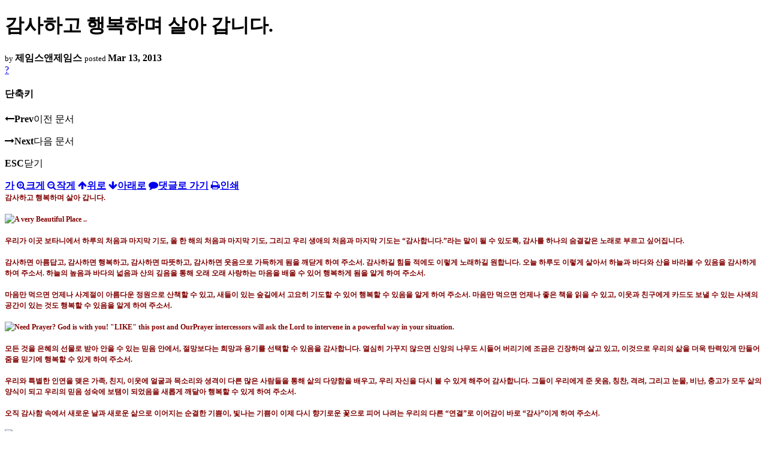

--- FILE ---
content_type: text/html; charset=UTF-8
request_url: https://nz.korean.net/index.php?mid=religion&page=11&document_srl=1916650&sort_index=regdate&order_type=asc&listStyle=viewer
body_size: 34065
content:
<!DOCTYPE html>
<html lang="ko">
<head>
<script type="text/javascript" src="//wcs.naver.net/wcslog.js"></script>
<script type="text/javascript">
if(!wcs_add) var wcs_add = {};
wcs_add["wa"] = "127935406f7a10";
if(window.wcs) {
wcs_do();
}
</script>
<!-- Global site tag (gtag.js) - Google Analytics -->
<script async src="https://www.googletagmanager.com/gtag/js?id=UA-161624751-15"></script>
<script>
  window.dataLayer = window.dataLayer || [];
  function gtag(){dataLayer.push(arguments);}
  gtag('js', new Date());
  gtag('config', 'UA-161624751-15');
</script>
<!-- Google tag (gtag.js) G4 -->
<script async src="https://www.googletagmanager.com/gtag/js?id=G-PPFV454X22"></script>
<script>
  window.dataLayer = window.dataLayer || [];
  function gtag(){dataLayer.push(arguments);}
  gtag('js', new Date());
  gtag('config', 'G-PPFV454X22');
</script>
<!-- META -->
<meta charset="utf-8">
<meta name="Generator" content="XpressEngine">
<meta http-equiv="X-UA-Compatible" content="IE=edge">
<meta name="viewport" content="width=device-width,initial-scale=1,user-scalable=0,maximum-scale=1.0">
<meta name="format-detection" content="telephone=no">
<meta property="og:url" content="https://nz.korean.net/">
<meta property="og:title" content="오클랜드한인회">
<meta property="og:type" content="website">
<meta property="og:image" content="https://nz.korean.net/images/mlogo3.png" />
<meta property="og:image:url" content="https://nz.korean.net/images/mlogo3.png" />
<meta property="og:description" content="행복한교민사회를 만드는 오클랜드 한인회입니다.">
<!-- TITLE -->
<title>신앙생활 - 감사하고 행복하며 살아 갑니다.</title>
<!-- CSS -->
<link rel="stylesheet" href="/common/css/xe.min.css?20190401082908" />
<link rel="stylesheet" href="/common/js/plugins/ui/jquery-ui.min.css?20171019051220" />
<link rel="stylesheet" href="https://maxcdn.bootstrapcdn.com/font-awesome/4.2.0/css/font-awesome.min.css" />
<link rel="stylesheet" href="/modules/board/skins/sketchbook5/css/board.css?20150223105420" />
<!--[if lt IE 9]><link rel="stylesheet" href="/modules/board/skins/sketchbook5/css/ie8.css?20150223105420" />
<![endif]--><link rel="stylesheet" href="/modules/board/skins/sketchbook5/css/print.css?20150223105420" media="print" />
<link rel="stylesheet" href="/modules/board/skins/sketchbook5/css/jquery.mCustomScrollbar.css?20150223105420" />
<link rel="stylesheet" href="/modules/editor/styles/xeStyle/style.css?20190218083011" />
<link rel="stylesheet" href="/layouts/ForhanbiPortalA/css/responsive.css">
<!-- JS -->
<!--[if lt IE 9]><script src="/common/js/jquery-1.x.min.js?20171019051214"></script>
<![endif]--><!--[if gte IE 9]><!--><script src="/common/js/jquery.min.js?20171019051214"></script>
<![endif]--><script src="/common/js/x.min.js?20171019051222"></script>
<script src="/common/js/xe.min.js?20171019051222"></script>
<script src="/modules/board/tpl/js/board.min.js?20190312024710"></script>
<!-- RSS -->
<!-- ICON -->

<script>
						if(!captchaTargetAct) {var captchaTargetAct = [];}
						captchaTargetAct.push("procMemberFindAccount","procMemberResendAuthMail","procMemberInsert");
						</script>

<meta name="viewport" content="width=device-width, initial-scale=1, minimum-scale=1, maximum-scale=1, user-scalable=yes, target-densitydpi=medium-dpi" />
<style> .xe_content { font-family:"Tahoma","Geneva","sans-serif";font-size:12px; }</style>
<link rel="canonical" href="https://nz.korean.net/index.php?mid=religion&amp;document_srl=1916650" />
<meta name="description" content="감사하고 행복하며 살아 갑니다. 우리가 이곳 보타니에서 하루의 처음과 마지막 기도, 올 한 해의 처음과 마지막 기도, 그리고 우리 생애의 처음과 마지막 기도는 “감사합니다.”라는 말이 될 수 있도록, 감사를 하나의 숨결같은 노래로 부르고 싶어집니다. 감사하면 아름답고, 감사하면 행복하고, 감사하면 따뜻하고, 감사하면 웃음으로 가득하게 됨을 깨닫게 하여 주소서. 감사하길 힘들 적에도 이렇게 노래하길 원..." />
<meta property="og:locale" content="ko_KR" />
<meta property="og:type" content="article" />
<meta property="og:url" content="https://nz.korean.net/index.php?mid=religion&amp;document_srl=1916650" />
<meta property="og:title" content="신앙생활 - 감사하고 행복하며 살아 갑니다." />
<meta property="og:description" content="감사하고 행복하며 살아 갑니다. 우리가 이곳 보타니에서 하루의 처음과 마지막 기도, 올 한 해의 처음과 마지막 기도, 그리고 우리 생애의 처음과 마지막 기도는 “감사합니다.”라는 말이 될 수 있도록, 감사를 하나의 숨결같은 노래로 부르고 싶어집니다. 감사하면 아름답고, 감사하면 행복하고, 감사하면 따뜻하고, 감사하면 웃음으로 가득하게 됨을 깨닫게 하여 주소서. 감사하길 힘들 적에도 이렇게 노래하길 원..." />
<meta property="article:published_time" content="2013-03-13T17:36:35+00:00" />
<meta property="article:modified_time" content="2013-03-13T22:43:53+00:00" />
<style data-id="bdCss">
.bd em,.bd .color{color:#333333;}
.bd .shadow{text-shadow:1px 1px 1px ;}
.bd .bolder{color:#333333;text-shadow:2px 2px 4px ;}
.bd .bg_color{background-color:#333333;}
.bd .bg_f_color{background-color:#333333;background:-webkit-linear-gradient(#FFF -50%,#333333 50%);background:linear-gradient(to bottom,#FFF -50%,#333333 50%);}
.bd .border_color{border-color:#333333;}
.bd .bx_shadow{box-shadow:0 0 2px ;}
.viewer_with.on:before{background-color:#333333;box-shadow:0 0 2px #333333;}
.bd_zine.zine li:first-child,.bd_tb_lst.common_notice tr:first-child td{margin-top:2px;border-top:1px solid #DDD}
.bd_zine .info b,.bd_zine .info a{color:;}
.bd_zine.card h3{color:#333333;}
</style>
<style>
body,input,textarea,select,button,table{font-family:;}
#viewer .rd_trb,#viewer #trackback{display:none}
</style><script>
//<![CDATA[
var current_url = "https://nz.korean.net/?mid=religion&page=11&document_srl=1916650&sort_index=regdate&order_type=asc&listStyle=viewer";
var request_uri = "https://nz.korean.net/";
var current_mid = "religion";
var waiting_message = "서버에 요청 중입니다. 잠시만 기다려주세요.";
var ssl_actions = new Array();
var default_url = "https://nz.korean.net/";
var http_port = 80;var https_port = 443;var enforce_ssl = true;xe.current_lang = "ko";
xe.cmd_find = "찾기";
xe.cmd_cancel = "취소";
xe.cmd_confirm = "확인";
xe.msg_no_root = "루트는 선택 할 수 없습니다.";
xe.msg_no_shortcut = "바로가기는 선택 할 수 없습니다.";
xe.msg_select_menu = "대상 메뉴 선택";
//]]>
</script>
<style>
	#adminBar{display: none;}
</style>
</head>
<body class="viewer_blk">
<!--#JSPLUGIN:ui--><script>//<![CDATA[
var lang_type = "ko";
var bdLogin = "로그인 하시겠습니까?@https://nz.korean.net/index.php?mid=religion&page=11&document_srl=1916650&sort_index=regdate&order_type=asc&listStyle=viewer&act=dispMemberLoginForm";
jQuery(function($){
	board('#bd_140836_1916650');
});
//]]></script>

<div id="viewer" class="white viewer_style rd_nav_blk">
	<div id="bd_140836_1916650" class="bd clear   hover_effect" data-default_style="viewer" data-bdFilesType="" data-bdNavSide="N" style="max-width:px">
		<div id="rd_ie" class="ie8_only"><i class="tl"></i><i class="tc"></i><i class="tr"></i><i class="ml"></i><i class="mr"></i><i class="bl"></i><i class="bc"></i><i class="br"></i></div>
		<div class="rd rd_nav_style2 clear" style="padding:;" data-docSrl="1916650">
	
	<div class="rd_hd clear" style="">
		
				
		<div class="blog v" style="text-align:;;">
			<div class="top_area ngeb np_18px" style="text-align:">
															</div>
			<h1 class="font ngeb" style=";-webkit-animation-name:rd_h1_v;-moz-animation-name:rd_h1_v;animation-name:rd_h1_v;">감사하고 행복하며 살아 갑니다.</h1>						<div class="btm_area ngeb np_18px" style="text-align:"> 
								<span><small>by </small><b>제임스앤제임스</b></span>				<span title="2013.03.13 17:36"><small>posted </small><b class="date">Mar 13, 2013</b></span>															</div>
		</div>		
				
				
				
				
				<div class="rd_nav_side">
			<div class="rd_nav img_tx fr m_btn_wrp">
		<div class="help bubble left m_no">
		<a class="text" href="#" onclick="jQuery(this).next().fadeToggle();return false;">?</a>
		<div class="wrp">
			<div class="speech">
				<h4>단축키</h4>
				<p><strong><i class="fa fa-long-arrow-left"></i><span class="blind">Prev</span></strong>이전 문서</p>
				<p><strong><i class="fa fa-long-arrow-right"></i><span class="blind">Next</span></strong>다음 문서</p>
				<p><strong>ESC</strong>닫기</p>			</div>
			<i class="edge"></i>
			<i class="ie8_only bl"></i><i class="ie8_only br"></i>
		</div>
	</div>	<a class="tg_btn2 bubble m_no" href="#" data-href=".bd_font_select" title="글꼴 선택"><strong>가</strong><i class="arrow down"></i></a>	<a class="font_plus bubble" href="#" title="크게"><i class="fa fa-search-plus"></i><b class="tx">크게</b></a>
	<a class="font_minus bubble" href="#" title="작게"><i class="fa fa-search-minus"></i><b class="tx">작게</b></a>
			<a class="back_to bubble m_no" href="#bd_140836_1916650" title="위로"><i class="fa fa-arrow-up"></i><b class="tx">위로</b></a>
	<a class="back_to bubble m_no" href="#rd_end_1916650" title="(목록) 아래로"><i class="fa fa-arrow-down"></i><b class="tx">아래로</b></a>
	<a class="comment back_to bubble if_viewer m_no" href="#1916650_comment" title="댓글로 가기"><i class="fa fa-comment"></i><b class="tx">댓글로 가기</b></a>
	<a class="print_doc bubble m_no this" href="https://nz.korean.net/index.php?mid=religion&amp;page=11&amp;document_srl=1916650&amp;sort_index=regdate&amp;order_type=asc&amp;listStyle=viewer" title="인쇄"><i class="fa fa-print"></i><b class="tx">인쇄</b></a>			</div>		</div>			</div>
	
		
	<div class="rd_body clear">
		
				
				
				<article><!--BeforeDocument(1916650,139517)--><div class="document_1916650_139517 xe_content"><P style="LINE-HEIGHT: 150%; MARGIN: 0cm 0cm 0pt" class=MsoNormal><B style="mso-bidi-font-weight: normal"><SPAN style="LINE-HEIGHT: 150%; FONT-FAMILY: 굴림; COLOR: maroon; FONT-SIZE: 9pt">감사하고 행복하며 살아 갑니다<SPAN lang=EN-US>.<BR><?xml:namespace prefix = o ns = "urn:schemas-microsoft-com:office:office" /><o:p><BR><IMG class=img alt="A very Beautiful Place .." src="http://sphotos-b.ak.fbcdn.net/hphotos-ak-snc7/s480x480/578219_617671838250136_1312105335_n.jpg" width=265 height=398></o:p></SPAN></SPAN></B></P>
<P style="LINE-HEIGHT: 150%; MARGIN: 0cm 0cm 0pt" class=MsoNormal><B style="mso-bidi-font-weight: normal"><SPAN style="LINE-HEIGHT: 150%; FONT-FAMILY: 굴림; COLOR: maroon; FONT-SIZE: 9pt" lang=EN-US><o:p>&nbsp;</o:p></SPAN></B></P>
<P style="LINE-HEIGHT: 150%; MARGIN: 0cm 0cm 0pt" class=MsoNormal><B style="mso-bidi-font-weight: normal"><SPAN style="LINE-HEIGHT: 150%; FONT-FAMILY: 굴림; COLOR: maroon; FONT-SIZE: 9pt">우리가 이곳 보타니에서 하루의 처음과 마지막 기도<SPAN lang=EN-US>, </SPAN>올 한 해의 처음과 마지막 기도<SPAN lang=EN-US>, </SPAN>그리고 우리 생애의 처음과 마지막 기도는 <SPAN lang=EN-US>“</SPAN>감사합니다<SPAN lang=EN-US>.”</SPAN>라는 말이 될 수 있도록<SPAN lang=EN-US>, </SPAN>감사를 하나의 숨결같은 노래로 부르고 싶어집니다<SPAN lang=EN-US>.<o:p></o:p></SPAN></SPAN></B></P>
<P style="LINE-HEIGHT: 150%; MARGIN: 0cm 0cm 0pt" class=MsoNormal><B style="mso-bidi-font-weight: normal"><SPAN style="LINE-HEIGHT: 150%; FONT-FAMILY: 굴림; COLOR: maroon; FONT-SIZE: 9pt" lang=EN-US><o:p>&nbsp;</o:p></SPAN></B></P>
<P style="LINE-HEIGHT: 150%; MARGIN: 0cm 0cm 0pt" class=MsoNormal><B style="mso-bidi-font-weight: normal"><SPAN style="LINE-HEIGHT: 150%; FONT-FAMILY: 굴림; COLOR: maroon; FONT-SIZE: 9pt">감사하면 아름답고<SPAN lang=EN-US>, </SPAN>감사하면 행복하고<SPAN lang=EN-US>, </SPAN>감사하면 따뜻하고<SPAN lang=EN-US>, </SPAN>감사하면 웃음으로 가득하게 됨을 깨닫게 하여 주소서<SPAN lang=EN-US>. </SPAN>감사하길 힘들 적에도 이렇게 노래하길 원합니다<SPAN lang=EN-US>. </SPAN>오늘 하루도 이렇게 살아서 하늘과 바다와 산을 바라볼 수 있음을 감사하게 하여 주소서<SPAN lang=EN-US>. </SPAN>하늘의 높음과 바다의 넓음과 산의 깊음을 통해 오래 오래 사랑하는 마음을 배울 수 있어 행복하게 됨을 알게 하여 주소서<SPAN lang=EN-US>.<o:p></o:p></SPAN></SPAN></B></P>
<P style="LINE-HEIGHT: 150%; MARGIN: 0cm 0cm 0pt" class=MsoNormal><B style="mso-bidi-font-weight: normal"><SPAN style="LINE-HEIGHT: 150%; FONT-FAMILY: 굴림; COLOR: maroon; FONT-SIZE: 9pt" lang=EN-US><o:p>&nbsp;</o:p></SPAN></B></P>
<P style="LINE-HEIGHT: 150%; MARGIN: 0cm 0cm 0pt" class=MsoNormal><B style="mso-bidi-font-weight: normal"><SPAN style="LINE-HEIGHT: 150%; FONT-FAMILY: 굴림; COLOR: maroon; FONT-SIZE: 9pt">마음만 먹으면 언제나 사계절이 아름다운 정원으로 산책할 수 있고<SPAN lang=EN-US>, </SPAN>새들이 있는 숲길에서 고요히 기도할 수 있어 행복할 수 있음을 알게 하여 주소서<SPAN lang=EN-US>. </SPAN>마음만 먹으면 언제나 좋은 책을 읽을 수 있고<SPAN lang=EN-US>, </SPAN>이웃과 친구에게 카드도 보낼 수 있는 사색의 공간이 있는 것도 행복할 수 있음을 알게 하여 주소서<SPAN lang=EN-US>.<BR><o:p><BR><IMG class=img alt='Need Prayer?&#13;&#10;&#13;&#10;God is with you! "LIKE" this post and OurPrayer intercessors will ask the Lord to intervene in a powerful way in your situation.' src="http://sphotos-f.ak.fbcdn.net/hphotos-ak-ash4/s480x480/487603_10151534225926703_232099303_n.jpg" width=310 height=398></o:p></SPAN></SPAN></B></P>
<P style="LINE-HEIGHT: 150%; MARGIN: 0cm 0cm 0pt" class=MsoNormal><B style="mso-bidi-font-weight: normal"><SPAN style="LINE-HEIGHT: 150%; FONT-FAMILY: 굴림; COLOR: maroon; FONT-SIZE: 9pt" lang=EN-US><o:p>&nbsp;</o:p></SPAN></B></P>
<P style="LINE-HEIGHT: 150%; MARGIN: 0cm 0cm 0pt" class=MsoNormal><B style="mso-bidi-font-weight: normal"><SPAN style="LINE-HEIGHT: 150%; FONT-FAMILY: 굴림; COLOR: maroon; FONT-SIZE: 9pt">모든 것을 은혜의 선물로 받아 안을 수 있는 믿음 안에서<SPAN lang=EN-US>, </SPAN>절망보다는 희망과 용기를 선택할 수 있음을 감사합니다<SPAN lang=EN-US>. </SPAN>열심히 가꾸지 않으면 신앙의 나무도 시들어 버리기에 조금은 긴장하며 살고 있고<SPAN lang=EN-US>, </SPAN>이것으로 우리의 삶을 더욱 탄력있게 만들어 줌을 믿기에 행복할 수 있게 하여 주소서<SPAN lang=EN-US>.<o:p></o:p></SPAN></SPAN></B></P>
<P style="LINE-HEIGHT: 150%; MARGIN: 0cm 0cm 0pt" class=MsoNormal><B style="mso-bidi-font-weight: normal"><SPAN style="LINE-HEIGHT: 150%; FONT-FAMILY: 굴림; COLOR: maroon; FONT-SIZE: 9pt" lang=EN-US><o:p>&nbsp;</o:p></SPAN></B></P>
<P style="LINE-HEIGHT: 150%; MARGIN: 0cm 0cm 0pt" class=MsoNormal><B style="mso-bidi-font-weight: normal"><SPAN style="LINE-HEIGHT: 150%; FONT-FAMILY: 굴림; COLOR: maroon; FONT-SIZE: 9pt">우리와 특별한 인연을 맺은 가족<SPAN lang=EN-US>, </SPAN>친지<SPAN lang=EN-US>, </SPAN>이웃에 얼굴과 목소리와 셩격이 다른 많은 사람들을 통해 삶의 다양함을 배우고<SPAN lang=EN-US>, </SPAN>우리 자신을 다시 볼 수 있게 해주어 감사합니다<SPAN lang=EN-US>. </SPAN>그들이 우리에게 준 웃음<SPAN lang=EN-US>, </SPAN>칭찬<SPAN lang=EN-US>, </SPAN>격려<SPAN lang=EN-US>, </SPAN>그리고 눈물<SPAN lang=EN-US>, </SPAN>비난<SPAN lang=EN-US>, </SPAN>충고가 모두 삶의 양식이 되고 우리의 믿음 성숙에 보탬이 되었음을 새롭게 깨달아 행복할 수 있게 하여 주소서<SPAN lang=EN-US>.<o:p></o:p></SPAN></SPAN></B></P>
<P style="LINE-HEIGHT: 150%; MARGIN: 0cm 0cm 0pt" class=MsoNormal><B style="mso-bidi-font-weight: normal"><SPAN style="LINE-HEIGHT: 150%; FONT-FAMILY: 굴림; COLOR: maroon; FONT-SIZE: 9pt" lang=EN-US><o:p>&nbsp;</o:p></SPAN></B></P>
<P style="LINE-HEIGHT: 150%; MARGIN: 0cm 0cm 0pt" class=MsoNormal><B style="mso-bidi-font-weight: normal"><SPAN style="LINE-HEIGHT: 150%; FONT-FAMILY: 굴림; COLOR: maroon; FONT-SIZE: 9pt">오직 감사함 속에서 새로운 날과 새로운 삶으로 이어지는 순결한 기쁨이<SPAN lang=EN-US>, </SPAN>빛나는 기쁨이 이제 다시 향기로운 꽃으로 피어 나려는 우리의 다른 <SPAN lang=EN-US>“</SPAN>연결<SPAN lang=EN-US>”</SPAN>로 이어감이 바로 <SPAN lang=EN-US>“</SPAN>감사<SPAN lang=EN-US>”</SPAN>이게 하여 주소서<SPAN lang=EN-US>.<BR><o:p><BR><IMG class=img alt="Yesterday I delivered one of the most special cakes I have ever made to Jordan, a beautiful little girl turning 5 who is very ill with cancer :( I was put in touch with Jordan's family via the wonderful charity @[283489148426968:274:Operation Sugar Ltd], a New Zealand wide, non-profit group that provides FREE custom birthday cakes to seriously ill children all over New Zealand. &#10;&#10;The brief was Fairy Princess cake :)" src="http://sphotos-e.ak.fbcdn.net/hphotos-ak-snc7/r270/s480x480/480048_503158546417782_2003916320_n.jpg" width=298 height=398></o:p></SPAN></SPAN></B></P>
<P style="LINE-HEIGHT: 150%; MARGIN: 0cm 0cm 0pt" class=MsoNormal><B style="mso-bidi-font-weight: normal"><SPAN style="LINE-HEIGHT: 150%; FONT-FAMILY: 굴림; COLOR: maroon; FONT-SIZE: 9pt" lang=EN-US><o:p>&nbsp;</o:p></SPAN></B></P>
<P style="LINE-HEIGHT: 150%; MARGIN: 0cm 0cm 0pt" class=MsoNormal><B style="mso-bidi-font-weight: normal"><SPAN style="LINE-HEIGHT: 150%; FONT-FAMILY: 굴림; COLOR: maroon; FONT-SIZE: 9pt">수채화아티스트<SPAN lang=EN-US>/</SPAN>기도에세이스트<SPAN lang=EN-US>/</SPAN>칼럼니스트 제임스로부터<SPAN lang=EN-US>.<o:p></o:p></SPAN></SPAN></B></P></div><!--AfterDocument(1916650,139517)--></article>
				
					</div>
	
	<div class="rd_ft">
		
		<div class="rd_sign clear">
			<h4><em class="fa fa-info-circle bd_info_icon"></em> Who's <em>제임스앤제임스</em></h4>
			<img class="img fl" src="https://nz.korean.net/files/member_extra_info/profile_image/517/139/139517.jpg?20110913195128" alt="profile" />					</div>		
		<div class="bd_prev_next clear">
						<div style="max-width:px">
				<a class="bd_rd_prev bubble no_bubble fl right" href="https://nz.korean.net/index.php?mid=religion&amp;page=11&amp;document_srl=1896010&amp;sort_index=regdate&amp;order_type=asc&amp;listStyle=viewer">
					<span class="p"><em class="link"><i class="fa fa-angle-left"></i> Prev</em> 사순절에 기도를 드립니다.</span>					<i class="fa fa-angle-left"></i>
					<span class="wrp prev_next">
						<span class="speech">
							<img src="https://nz.korean.net/files/thumbnails/010/896/001/90x90.ratio.jpg" alt="" />							<b>사순절에 기도를 드립니다.</b>
							<span><em>2013.03.06</em><small>by </small>제임스앤제임스</span>
						</span><i class="edge"></i>
						<i class="ie8_only bl"></i><i class="ie8_only br"></i>
					</span>
				</a>				
								<a class="bd_rd_next bubble no_bubble fr left" href="https://nz.korean.net/index.php?mid=religion&amp;page=11&amp;document_srl=1924170&amp;sort_index=regdate&amp;order_type=asc&amp;listStyle=viewer">
					<span class="p">나와 인연이 있는 모든 사람들을 위하여 기도합니다. <em class="link">Next <i class="fa fa-angle-right"></i></em></span>					<i class="fa fa-angle-right"></i>
					<span class="wrp prev_next">
						<span class="speech">
							<img src="https://nz.korean.net/files/thumbnails/170/924/001/90x90.ratio.jpg" alt="" />							<b>나와 인연이 있는 모든 사람들을 위하여 기도합니다.</b>
							<span><em>2013.03.15</em><small>by </small>제임스앤제임스</span>
						</span><i class="edge"></i>
						<i class="ie8_only bl"></i><i class="ie8_only br"></i>
					</span>
				</a>			</div>
					</div>		
				
						
				
		<div class="rd_ft_nav clear">
						
						
						<div class="rd_nav img_tx fr m_btn_wrp">
				<a class="back_to bubble m_no" href="#bd_140836_1916650" title="위로"><i class="fa fa-arrow-up"></i><b class="tx">위로</b></a>
	<a class="back_to bubble m_no" href="#rd_end_1916650" title="(목록) 아래로"><i class="fa fa-arrow-down"></i><b class="tx">아래로</b></a>
	<a class="comment back_to bubble if_viewer m_no" href="#1916650_comment" title="댓글로 가기"><i class="fa fa-comment"></i><b class="tx">댓글로 가기</b></a>
	<a class="print_doc bubble m_no this" href="https://nz.korean.net/index.php?mid=religion&amp;page=11&amp;document_srl=1916650&amp;sort_index=regdate&amp;order_type=asc&amp;listStyle=viewer" title="인쇄"><i class="fa fa-print"></i><b class="tx">인쇄</b></a>			</div>					</div>
	</div>
	
		
	</div>
<hr id="rd_end_1916650" class="rd_end clear" />		<div id="viewer_lst" class="">
			<button type="button" id="viewer_lst_tg" class="ngeb bg_color">목록<br /><span class="tx_open">열기</span><span class="tx_close">닫기</span></button>
			<h3 class="ui_font">Articles</h3>
			<div id="viewer_lst_scroll">
				<ul>
					<li>
						<a class="clear" href="https://nz.korean.net/index.php?mid=religion&amp;page=11&amp;document_srl=1241612&amp;sort_index=regdate&amp;order_type=asc&amp;listStyle=viewer">
							<span class="tmb"><img src="https://nz.korean.net/files/thumbnails/612/241/001/90x90.ratio.jpg" alt="" /></span>							<span class="tl">기도할 때면 초자연적 능력을 갖게됨을 믿게 하소서.</span>
							<span class="meta"><strong>제임스앤제임스</strong>2013.02.28 17:41</span>
						</a>
					</li><li>
						<a class="clear" href="https://nz.korean.net/index.php?mid=religion&amp;page=11&amp;document_srl=1797771&amp;sort_index=regdate&amp;order_type=asc&amp;listStyle=viewer">
														<span class="tl">한 여름 축제에서 깨어나고 감사하며 찬양하게 하여 주시옵소서.</span>
							<span class="meta"><strong>제임스앤제임스</strong>2013.03.05 15:26</span>
						</a>
					</li><li>
						<a class="clear" href="https://nz.korean.net/index.php?mid=religion&amp;page=11&amp;document_srl=1813718&amp;sort_index=regdate&amp;order_type=asc&amp;listStyle=viewer">
							<span class="tmb"><img src="https://nz.korean.net/files/thumbnails/718/813/001/90x90.ratio.jpg" alt="" /></span>							<span class="tl">부활절을 맞이하며 지금의 교회가 과연 그 성경시대의 교회입니까?</span>
							<span class="meta"><strong>제임스앤제임스</strong>2013.03.05 21:20</span>
						</a>
					</li><li>
						<a class="clear" href="https://nz.korean.net/index.php?mid=religion&amp;page=11&amp;document_srl=1896010&amp;sort_index=regdate&amp;order_type=asc&amp;listStyle=viewer">
							<span class="tmb"><img src="https://nz.korean.net/files/thumbnails/010/896/001/90x90.ratio.jpg" alt="" /></span>							<span class="tl">사순절에 기도를 드립니다.<b>1</b></span>
							<span class="meta"><strong>제임스앤제임스</strong>2013.03.06 21:17</span>
						</a>
					</li><li>
						<a class="clear on" href="https://nz.korean.net/index.php?mid=religion&amp;page=11&amp;document_srl=1916650&amp;sort_index=regdate&amp;order_type=asc&amp;listStyle=viewer">
														<span class="tl">감사하고 행복하며 살아 갑니다.</span>
							<span class="meta"><strong>제임스앤제임스</strong>2013.03.13 17:36</span>
						</a>
					</li><li>
						<a class="clear" href="https://nz.korean.net/index.php?mid=religion&amp;page=11&amp;document_srl=1924170&amp;sort_index=regdate&amp;order_type=asc&amp;listStyle=viewer">
							<span class="tmb"><img src="https://nz.korean.net/files/thumbnails/170/924/001/90x90.ratio.jpg" alt="" /></span>							<span class="tl">나와 인연이 있는 모든 사람들을 위하여 기도합니다.<b>1</b></span>
							<span class="meta"><strong>제임스앤제임스</strong>2013.03.15 06:37</span>
						</a>
					</li><li>
						<a class="clear" href="https://nz.korean.net/index.php?mid=religion&amp;page=11&amp;document_srl=1947743&amp;sort_index=regdate&amp;order_type=asc&amp;listStyle=viewer">
							<span class="tmb"><img src="https://nz.korean.net/files/thumbnails/743/947/001/90x90.ratio.jpg" alt="" /></span>							<span class="tl">예수님은 죽음으로 죽음을 이기셨습니다.</span>
							<span class="meta"><strong>제임스앤제임스</strong>2013.03.19 17:25</span>
						</a>
					</li><li>
						<a class="clear" href="https://nz.korean.net/index.php?mid=religion&amp;page=11&amp;document_srl=1949223&amp;sort_index=regdate&amp;order_type=asc&amp;listStyle=viewer">
														<span class="tl">기도가 깊어 질수록 주님으로 충만한 영혼이 되게 하여 주소서.</span>
							<span class="meta"><strong>제임스앤제임스</strong>2013.03.20 05:25</span>
						</a>
					</li><li>
						<a class="clear" href="https://nz.korean.net/index.php?mid=religion&amp;page=11&amp;document_srl=2057514&amp;sort_index=regdate&amp;order_type=asc&amp;listStyle=viewer">
														<span class="tl">우리가 위로자와 돕는 자가 되게 하여 주시옵소서.</span>
							<span class="meta"><strong>제임스앤제임스</strong>2013.04.20 16:04</span>
						</a>
					</li><li>
						<a class="clear" href="https://nz.korean.net/index.php?mid=religion&amp;page=11&amp;document_srl=2084574&amp;sort_index=regdate&amp;order_type=asc&amp;listStyle=viewer">
														<span class="tl">의심하는 신앙이 참다운  신앙으로 인도 / 산들바람</span>
							<span class="meta"><strong>나누리</strong>2013.04.26 03:47</span>
						</a>
					</li><li>
						<a class="clear" href="https://nz.korean.net/index.php?mid=religion&amp;page=11&amp;document_srl=2084633&amp;sort_index=regdate&amp;order_type=asc&amp;listStyle=viewer">
														<span class="tl">성경에는 신화와 전설, 역사가 함께 담겨있다 / 산들바람</span>
							<span class="meta"><strong>나누리</strong>2013.04.26 04:18</span>
						</a>
					</li><li>
						<a class="clear" href="https://nz.korean.net/index.php?mid=religion&amp;page=11&amp;document_srl=2084648&amp;sort_index=regdate&amp;order_type=asc&amp;listStyle=viewer">
														<span class="tl">성경에 담긴 사람의 말과 하나님의 말씀 / 산들바람</span>
							<span class="meta"><strong>나누리</strong>2013.04.26 04:24</span>
						</a>
					</li><li>
						<a class="clear" href="https://nz.korean.net/index.php?mid=religion&amp;page=11&amp;document_srl=2084671&amp;sort_index=regdate&amp;order_type=asc&amp;listStyle=viewer">
														<span class="tl">부활신앙의 원형은 ‘몸의 부활’을 믿는 것이었나 ? / 산들바람</span>
							<span class="meta"><strong>나누리</strong>2013.04.26 04:36</span>
						</a>
					</li><li>
						<a class="clear" href="https://nz.korean.net/index.php?mid=religion&amp;page=11&amp;document_srl=2086879&amp;sort_index=regdate&amp;order_type=asc&amp;listStyle=viewer">
														<span class="tl">하나님 편에 설 때 축복을 받습니다.</span>
							<span class="meta"><strong>제임스앤제임스</strong>2013.04.26 18:12</span>
						</a>
					</li><li>
						<a class="clear" href="https://nz.korean.net/index.php?mid=religion&amp;page=11&amp;document_srl=2088187&amp;sort_index=regdate&amp;order_type=asc&amp;listStyle=viewer">
														<span class="tl">빈무덤 설화, 어떻게 볼 것인가 ? / 김경재 교수</span>
							<span class="meta"><strong>나누리</strong>2013.04.27 02:25</span>
						</a>
					</li><li>
						<a class="clear" href="https://nz.korean.net/index.php?mid=religion&amp;page=11&amp;document_srl=2088282&amp;sort_index=regdate&amp;order_type=asc&amp;listStyle=viewer">
														<span class="tl">죽음의 상태에서 살아난다는 것이 사실일 수 있는 건가 / 박기호신부</span>
							<span class="meta"><strong>나누리</strong>2013.04.27 03:05</span>
						</a>
					</li><li>
						<a class="clear" href="https://nz.korean.net/index.php?mid=religion&amp;page=11&amp;document_srl=2088388&amp;sort_index=regdate&amp;order_type=asc&amp;listStyle=viewer">
														<span class="tl">신약성경 바르게 읽는 눈 1 / 김경재 교수</span>
							<span class="meta"><strong>나누리</strong>2013.04.27 03:45</span>
						</a>
					</li><li>
						<a class="clear" href="https://nz.korean.net/index.php?mid=religion&amp;page=11&amp;document_srl=2088433&amp;sort_index=regdate&amp;order_type=asc&amp;listStyle=viewer">
														<span class="tl">신약성경 바르게 읽는 눈 2 / 김경재 교수</span>
							<span class="meta"><strong>나누리</strong>2013.04.27 03:56</span>
						</a>
					</li><li>
						<a class="clear" href="https://nz.korean.net/index.php?mid=religion&amp;page=11&amp;document_srl=2098643&amp;sort_index=regdate&amp;order_type=asc&amp;listStyle=viewer">
														<span class="tl">우리의 기도 중에 어떤 장로의 아침기도를 보았습니다.</span>
							<span class="meta"><strong>제임스앤제임스</strong>2013.04.29 05:03</span>
						</a>
					</li><li>
						<a class="clear" href="https://nz.korean.net/index.php?mid=religion&amp;page=11&amp;document_srl=2101293&amp;sort_index=regdate&amp;order_type=asc&amp;listStyle=viewer">
														<span class="tl">하나님은 전능하시지만 무자비하신가? / 산들바람</span>
							<span class="meta"><strong>나누리</strong>2013.04.29 20:08</span>
						</a>
					</li>				</ul>
			</div>
			<div id="viewer_pn" class="bd_pg clear">
								 
				<a href="https://nz.korean.net/index.php?mid=religion&amp;page=6&amp;document_srl=1916650&amp;sort_index=regdate&amp;order_type=asc&amp;listStyle=viewer">6</a>								 
				<a href="https://nz.korean.net/index.php?mid=religion&amp;page=7&amp;document_srl=1916650&amp;sort_index=regdate&amp;order_type=asc&amp;listStyle=viewer">7</a>								 
				<a href="https://nz.korean.net/index.php?mid=religion&amp;page=8&amp;document_srl=1916650&amp;sort_index=regdate&amp;order_type=asc&amp;listStyle=viewer">8</a>								 
				<a href="https://nz.korean.net/index.php?mid=religion&amp;page=9&amp;document_srl=1916650&amp;sort_index=regdate&amp;order_type=asc&amp;listStyle=viewer">9</a>								 
				<a href="https://nz.korean.net/index.php?mid=religion&amp;page=10&amp;document_srl=1916650&amp;sort_index=regdate&amp;order_type=asc&amp;listStyle=viewer">10</a>								<strong class="this">11</strong> 
												 
				<a href="https://nz.korean.net/index.php?mid=religion&amp;page=12&amp;document_srl=1916650&amp;sort_index=regdate&amp;order_type=asc&amp;listStyle=viewer">12</a>								 
				<a href="https://nz.korean.net/index.php?mid=religion&amp;page=13&amp;document_srl=1916650&amp;sort_index=regdate&amp;order_type=asc&amp;listStyle=viewer">13</a>								 
				<a href="https://nz.korean.net/index.php?mid=religion&amp;page=14&amp;document_srl=1916650&amp;sort_index=regdate&amp;order_type=asc&amp;listStyle=viewer">14</a>								 
				<a href="https://nz.korean.net/index.php?mid=religion&amp;page=15&amp;document_srl=1916650&amp;sort_index=regdate&amp;order_type=asc&amp;listStyle=viewer">15</a>							</div>			<button type="button" class="tg_close2" onClick="jQuery('#viewer_lst_tg').click();">X</button>
		</div>		</div></div><!-- ETC -->
<div class="wfsr"></div>
<script src="/addons/captcha/captcha.min.js?20180412050452"></script><script src="/files/cache/js_filter_compiled/d046d1841b9c79c545b82d3be892699d.ko.compiled.js?20231005030931"></script><script src="/files/cache/js_filter_compiled/1bdc15d63816408b99f674eb6a6ffcea.ko.compiled.js?20231005030931"></script><script src="/files/cache/js_filter_compiled/9b007ee9f2af763bb3d35e4fb16498e9.ko.compiled.js?20231005030931"></script><script src="/addons/autolink/autolink.js?20180412050451"></script><script src="/common/js/plugins/ui/jquery-ui.min.js?20171019051220"></script><script src="/common/js/plugins/ui/jquery.ui.datepicker-ko.js?20171019051220"></script><script src="/modules/board/skins/sketchbook5/js/imagesloaded.pkgd.min.js?20150223105420"></script><script src="/modules/board/skins/sketchbook5/js/jquery.cookie.js?20150223105420"></script><script src="/modules/editor/skins/xpresseditor/js/xe_textarea.min.js?20180412050529"></script><script src="/modules/board/skins/sketchbook5/js/jquery.autogrowtextarea.min.js?20150223105420"></script><script src="/modules/board/skins/sketchbook5/js/board.js?20150223105420"></script><script src="/modules/board/skins/sketchbook5/js/viewer.js?20150223105420"></script><script src="/modules/board/skins/sketchbook5/js/jquery.mousewheel.min.js?20150223105420"></script><script src="/modules/board/skins/sketchbook5/js/jquery.mCustomScrollbar.min.js?20150223105420"></script><script src="/layouts/ForhanbiPortalA/js/responsive.js"></script>
</body>
</html>
<!-- AceCounter Log Gathering Script V.8.0.AMZ2019080601 -->
<script language='javascript'>
	var _AceGID=(function(){var Inf=['gtp16.acecounter.com','8080','AH6A45931892715','AW','0','NaPm,Ncisy','ALL','0']; var _CI=(!_AceGID)?[]:_AceGID.val;var _N=0;var _T=new Image(0,0);if(_CI.join('.').indexOf(Inf[3])<0){ _T.src ="https://"+ Inf[0] +'/?cookie'; _CI.push(Inf);  _N=_CI.length; } return {o: _N,val:_CI}; })();
	var _AceCounter=(function(){var G=_AceGID;var _sc=document.createElement('script');var _sm=document.getElementsByTagName('script')[0];if(G.o!=0){var _A=G.val[G.o-1];var _G=(_A[0]).substr(0,_A[0].indexOf('.'));var _C=(_A[7]!='0')?(_A[2]):_A[3];var _U=(_A[5]).replace(/\,/g,'_');_sc.src='https:'+'//cr.acecounter.com/Web/AceCounter_'+_C+'.js?gc='+_A[2]+'&py='+_A[4]+'&gd='+_G+'&gp='+_A[1]+'&up='+_U+'&rd='+(new Date().getTime());_sm.parentNode.insertBefore(_sc,_sm);return _sc.src;}})();
</script>
<!-- AceCounter Log Gathering Script End -->
